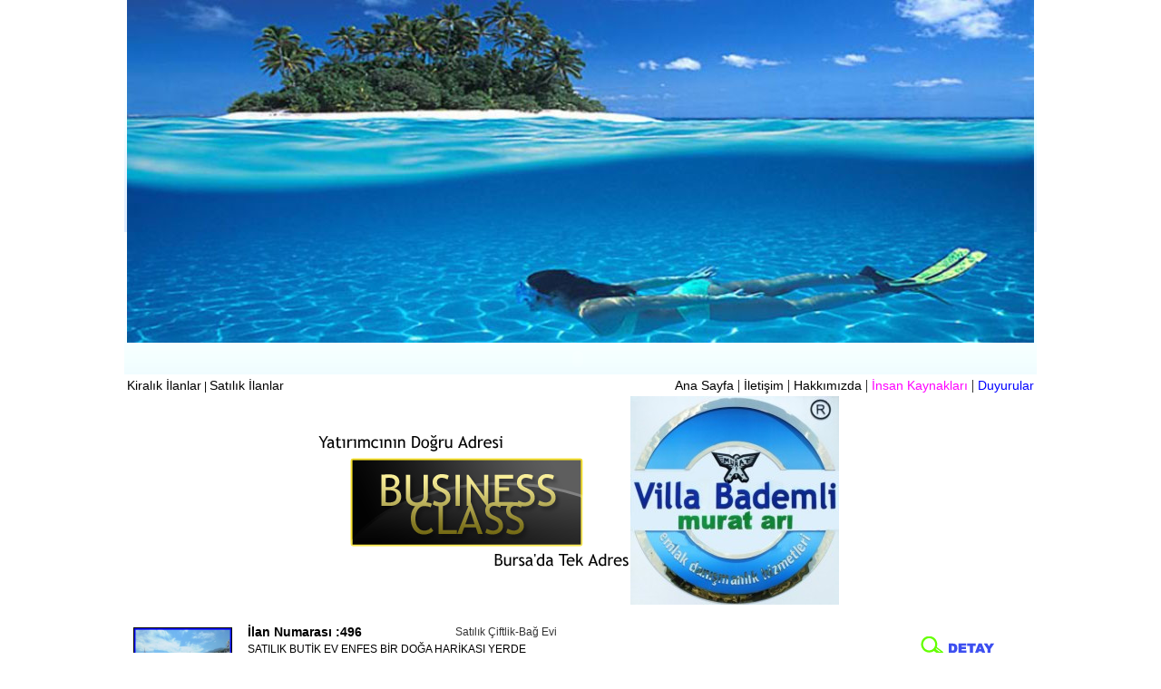

--- FILE ---
content_type: text/html
request_url: http://villabademli.com/ilanlar.asp?sk=1&kat=25
body_size: 6489
content:

<html>

<head>
<meta http-equiv="Content-Language" content="tr">
<meta http-equiv="Content-Type" content="text/html; charset=iso-8859-9">
<title>Villa Bademli</title>

<script type="text/javascript" src="https://www.gstatic.com/swiffy/v7.4/runtime.js"></script>


<style type="text/css"> 
.baslik{
font-size:15;
font-family:Arial;
color:#4353F1;
font-style:bold;
}

.groove{
border-bottom:1px solid grey;
}

.vitrin{
font-size:11;
font-family:Arial;
color:#606060;
font-style:bold;
}
.villa{
font-size:11;
font-family:Arial;
color:#000090;
font-style:bold;
}
body {
	background-repeat: no-repeat;
}
.style1 {font-family: Arial, Helvetica, sans-serif}
.style3 {color: #FFFFFF}
.style4 {color: #FFFFFF; font-weight: bold; }
.style6 {color: #333333}
.villa1 {font-size:12;
font-family:Arial;
color:#000090;
font-style:bold;
}
.style8 {
	font-size: 14px;
	font-family: Arial;
	font-weight: bold;
}
a{
font-size:14;
font-family:Arial;
color:#000000;
font-style:bold;
text-decoration:none;
}
a:hover{
font-size:14;
font-family:Arial;
color:#606060;
font-style:bold;
}
</style>
<script type="text/javascript">

<!--
function MM_findObj(n, d) { //v4.01
  var p,i,x;  if(!d) d=document; if((p=n.indexOf("?"))>0&&parent.frames.length) {
    d=parent.frames[n.substring(p+1)].document; n=n.substring(0,p);}
  if(!(x=d[n])&&d.all) x=d.all[n]; for (i=0;!x&&i<d.forms.length;i++) x=d.forms[i][n];
  for(i=0;!x&&d.layers&&i<d.layers.length;i++) x=MM_findObj(n,d.layers[i].document);
  if(!x && d.getElementById) x=d.getElementById(n); return x;
}

function MM_nbGroup(event, grpName) { //v6.0
  var i,img,nbArr,args=MM_nbGroup.arguments;
  if (event == "init" && args.length > 2) {
    if ((img = MM_findObj(args[2])) != null && !img.MM_init) {
      img.MM_init = true; img.MM_up = args[3]; img.MM_dn = img.src;
      if ((nbArr = document[grpName]) == null) nbArr = document[grpName] = new Array();
      nbArr[nbArr.length] = img;
      for (i=4; i < args.length-1; i+=2) if ((img = MM_findObj(args[i])) != null) {
        if (!img.MM_up) img.MM_up = img.src;
        img.src = img.MM_dn = args[i+1];
        nbArr[nbArr.length] = img;
    } }
  } else if (event == "over") {
    document.MM_nbOver = nbArr = new Array();
    for (i=1; i < args.length-1; i+=3) if ((img = MM_findObj(args[i])) != null) {
      if (!img.MM_up) img.MM_up = img.src;
      img.src = (img.MM_dn && args[i+2]) ? args[i+2] : ((args[i+1])? args[i+1] : img.MM_up);
      nbArr[nbArr.length] = img;
    }
  } else if (event == "out" ) {
    for (i=0; i < document.MM_nbOver.length; i++) {
      img = document.MM_nbOver[i]; img.src = (img.MM_dn) ? img.MM_dn : img.MM_up; }
  } else if (event == "down") {
    nbArr = document[grpName];
    if (nbArr)
      for (i=0; i < nbArr.length; i++) { img=nbArr[i]; img.src = img.MM_up; img.MM_dn = 0; }
    document[grpName] = nbArr = new Array();
    for (i=2; i < args.length-1; i+=2) if ((img = MM_findObj(args[i])) != null) {
      if (!img.MM_up) img.MM_up = img.src;
      img.src = img.MM_dn = (args[i+1])? args[i+1] : img.MM_up;
      nbArr[nbArr.length] = img;
  } }
}
function MM_swapImgRestore() { //v3.0
  var i,x,a=document.MM_sr; for(i=0;a&&i<a.length&&(x=a[i])&&x.oSrc;i++) x.src=x.oSrc;
}
function MM_preloadImages() { //v3.0
  var d=document; if(d.images){ if(!d.MM_p) d.MM_p=new Array();
    var i,j=d.MM_p.length,a=MM_preloadImages.arguments; for(i=0; i<a.length; i++)
    if (a[i].indexOf("#")!=0){ d.MM_p[j]=new Image; d.MM_p[j++].src=a[i];}}
}

function MM_swapImage() { //v3.0
  var i,j=0,x,a=MM_swapImage.arguments; document.MM_sr=new Array; for(i=0;i<(a.length-2);i+=3)
   if ((x=MM_findObj(a[i]))!=null){document.MM_sr[j++]=x; if(!x.oSrc) x.oSrc=x.src; x.src=a[i+2];}
}
//-->
</script>
<script type="text/javascript">

  var _gaq = _gaq || [];
  _gaq.push(['_setAccount', 'UA-30408706-1']);
  _gaq.push(['_trackPageview']);

  (function() {
    var ga = document.createElement('script'); ga.type = 'text/javascript'; ga.async = true;
    ga.src = ('https:' == document.location.protocol ? 'https://ssl' : 'http://www') + '.google-analytics.com/ga.js';
    var s = document.getElementsByTagName('script')[0]; s.parentNode.insertBefore(ga, s);
  })();

</script>
</head>

<body leftmargin="0" topmargin="0" rightmargin="0" bottommargin="0" onLoad="MM_preloadImages('gmi/konut1.gif','gmi/organize.gif','gmi/ticari.gif')">

<div align="center">
	<table border="0" cellpadding="0" cellspacing="0" width="973" height="693">

<tr>
			<td width="973" height="187" background="ust_bg.png">
<script type="text/javascript" language="javascript" src="http://ajax.googleapis.com/ajax/libs/jquery/1.8.2/jquery.min.js"></script>
<script type="text/javascript" language="javascript" src="/jquery.carouFredSel-6.2.1.js"></script>
<link href="/caroufredsel.css" rel="stylesheet" type="text/css">

<script type="text/javascript" language="javascript">
	$(function() {

		$('#foo4').carouFredSel({
			width: '100%',
			scroll : { fx : "crossfade" }
		});

		

	});
</script>
<table border="0" width="100%" cellpadding="0" cellspacing="0">
	<tr>
		<td width="1000" class="list_carousel">
			<ul id="foo4">
				<li><img src="/images/slider/1.jpg"></li>
				<li><img src="/images/slider/2.jpg"></li>
				<li><img src="/images/slider/3.jpg"></li>
				<li><img src="/images/slider/4.jpg"></li>
				<li><img src="/images/slider/5.jpg"></li>
				<li><img src="/images/slider/6.jpg"></li>
				<li><img src="/images/slider/7.jpg"></li>
			</ul>
			<div class="clearfix"></div>
		</td>
	</tr>
    <tr>
		<td height="30" width="1000">
			<embed src="gmi/tabela.swf" width="1000" height="35">
		</td>
	</tr>
                
</table>

			</td>
	  </tr>
		<tr><td>

		</td>
		
		</tr>

		<tr>
			<td height="473" valign="top" style="background-position:bottom;background-repeat:repeat-x;">
		  <table border="0" width="93%">
<tr>
			
			<td width="1005">
					<head>
    <style type="text/css">
        .style1
        {
            width: 593px;
        }
    </style>
    <script>
function ac(x,y) {
window.open("duyuru.asp?id="+y,"mywindow","menubar=1,resizable=1,width=670,height=650");
}
</script>
</head>
<table border="0" cellpadding="0" cellspacing="0" width="1000">
<tr><td class="style1" style="width: 467px" align="left">
<a href="default.asp?sk=0" >Kiralık İlanlar</a> | <a href="default.asp?sk=1">Satılık İlanlar</a>
</td>
<td width="533" align="right">

<a href="default.htm">Ana Sayfa</a> | <a href="sayfa.asp?CONTENTID=iletisim">İletişim</a> | <a href="sayfa.asp?ContentID=hakkimizda">Hakkımızda</a> | <a href="javascript:ac('duyuru.asp',6)" style="color:#FF00FF;">İnsan
								Kaynakları</a> | <a href="javascript:ac('duyuru.asp',7)" style="color:BLUE;">Duyurular</a>

</td></tr><table>
					  
					  <table width="994" height="178" border="0">
<tr valign="top" align="right">
							<td width="999" height="174" align="center" valign="top">
                       <table width="529" border="0" align="center" cellpadding="0" cellspacing="0">
                         <tr>
                           <td width="329"><img src="gmi/business.png"/></td>
                           <td width="200">
						   		<div style="width: 230px; height: 230px">
								<img border="0" src="images/villabademli_murat_ari_logo2017_k.jpg" width="230" height="230" alt="Villa Bademli | Mutar Arı - Emlak Danışmanlık Hizmetleri">
								</div>
								<script>
								  
								  var stage = new swiffy.Stage(document.getElementById('swiffycontainer'),
									  swiffyobject, {});
								  
								  stage.start();
								</script>
							</td>
                         </tr>
                       </table>
                                   
<style type="text/css">
<!--

a{
font-size:14;
font-family:Arial;
color:#000000;
font-style:bold;
text-decoration:none;
}
a:hover{
font-size:14;
font-family:Arial;
color:#606060;
font-style:bold;
}

    .style1
    {
        font-family: "Arial";
        font-size:12;
        color:"#000000";
    }
	  .style3
    {
        font-family: "Arial";
        font-size:15;
        color:"#333333";
    }

.style6 {font-size: 12px; color: "#333333"; font-family: "Arial";}

-->
</style>

                              <br />
<table border="0" cellpadding="0" cellspacing="0" id="table7" class="groove">
  <tr><td height="100" rowspan="2" bgcolor="#FFFFFF">
      <table border="0" cellpadding="0" cellspacing="0" width="988" id="table2" height="75">
        <tr>
          <td width="123" rowspan="3" style="padding:4px;"><a  target="_parent" href="ayrinti.asp?id=496">
			<img border="1" src="images/ilanlar/15585.jpg" style="height: 84px; width: 107px" /></a></td>
          <td height="19" class="style8">İlan Numarası :496</td>
          <td class="style6">Satılık Çiftlik-Bağ Evi</td>
                   <td width="136" rowspan="3" bgcolor="#FFFFFF" ><p align="right"> <span class="style3">
           <table width="119" height="71" align="center">
           <tr><td><a href="ayrinti.asp?id=496"><img border="0" src="gmi/detay.gif"/></a>

           
           </td></tr>
             <tr><td width="100" style="background-repeat:no-repeat;">   <div align="right" class="style3">
               <div align="center" class="style8">
                  </div>
             </div></td>
             </tr></table>
            &nbsp;&nbsp;&nbsp; 
            </span></td>
        </tr>
        <tr>
          <td height="19" class="style1" colspan="2">SATILIK BUTİK EV   ENFES BİR DOĞA HARİKASI YERDE</td>
        </tr>

        <tr>
          <td width="231" height="55" valign="top"><p class="style6"></td>
          <td width="498" valign="top" class="style6">Oda Sayısı :5+2
              <br>
              DRAMALI EVİ
Dramalı Evi mübadelede  Drama’ dan göç etmiş bir aileden şu anki sahibine teklif ediler...</td>
        </tr>
      </table>      
      </td>
  </tr>
</table>

<div align="center">
  
                              <br />
<table border="0" cellpadding="0" cellspacing="0" id="table7" class="groove">
  <tr><td height="100" rowspan="2" bgcolor="#FFFFFF">
      <table border="0" cellpadding="0" cellspacing="0" width="988" id="table2" height="75">
        <tr>
          <td width="123" rowspan="3" style="padding:4px;"><a  target="_parent" href="ayrinti.asp?id=495">
			<img border="1" src="images/ilanlar/15561.jpg" style="height: 84px; width: 107px" /></a></td>
          <td height="19" class="style8">İlan Numarası :495</td>
          <td class="style6">Satılık Çiftlik-Bağ Evi</td>
                   <td width="136" rowspan="3" bgcolor="#FFFFFF" ><p align="right"> <span class="style3">
           <table width="119" height="71" align="center">
           <tr><td><a href="ayrinti.asp?id=495"><img border="0" src="gmi/detay.gif"/></a>

           
           </td></tr>
             <tr><td width="100" style="background-repeat:no-repeat;">   <div align="right" class="style3">
               <div align="center" class="style8">
                  </div>
             </div></td>
             </tr></table>
            &nbsp;&nbsp;&nbsp; 
            </span></td>
        </tr>
        <tr>
          <td height="19" class="style1" colspan="2">MUAZZAM GÜZEL BİR KONUMDA MUDANYA VE DENİZ MANZARALI</td>
        </tr>

        <tr>
          <td width="231" height="55" valign="top"><p class="style6"></td>
          <td width="498" valign="top" class="style6">Oda Sayısı :
              <br>
              ÖYLE GÜZEL BİR KONUMDA Kİ; ÖZEL BİR YER.....</td>
        </tr>
      </table>      
      </td>
  </tr>
</table>

<div align="center">
  
                              <br />
<table border="0" cellpadding="0" cellspacing="0" id="table7" class="groove">
  <tr><td height="100" rowspan="2" bgcolor="#FFFFFF">
      <table border="0" cellpadding="0" cellspacing="0" width="988" id="table2" height="75">
        <tr>
          <td width="123" rowspan="3" style="padding:4px;"><a  target="_parent" href="ayrinti.asp?id=463">
			<img border="1" src="images/ilanlar/13659.jpg" style="height: 84px; width: 107px" /></a></td>
          <td height="19" class="style8">İlan Numarası :463</td>
          <td class="style6">Satılık Çiftlik-Bağ Evi</td>
                   <td width="136" rowspan="3" bgcolor="#FFFFFF" ><p align="right"> <span class="style3">
           <table width="119" height="71" align="center">
           <tr><td><a href="ayrinti.asp?id=463"><img border="0" src="gmi/detay.gif"/></a>

           
           </td></tr>
             <tr><td width="100" style="background-repeat:no-repeat;">   <div align="right" class="style3">
               <div align="center" class="style8">
                 200.000 - 700.000 </div>
             </div></td>
             </tr></table>
            &nbsp;&nbsp;&nbsp; 
            </span></td>
        </tr>
        <tr>
          <td height="19" class="style1" colspan="2">EGE NİN YAZLIK KLASİĞİ</td>
        </tr>

        <tr>
          <td width="231" height="55" valign="top"><p class="style6"></td>
          <td width="498" valign="top" class="style6">Oda Sayısı :2+1 3+1
              <br>
              EGE DE YAZLIK KLASİĞİ. BİZ SİZE EN İYİSİNİ OLUŞTURALIM.....</td>
        </tr>
      </table>      
      </td>
  </tr>
</table>

<div align="center">
  
                              <br />
<table border="0" cellpadding="0" cellspacing="0" id="table7" class="groove">
  <tr><td height="100" rowspan="2" bgcolor="#FFFFFF">
      <table border="0" cellpadding="0" cellspacing="0" width="988" id="table2" height="75">
        <tr>
          <td width="123" rowspan="3" style="padding:4px;"><a  target="_parent" href="ayrinti.asp?id=456">
			<img border="1" src="images/ilanlar/12898.jpg" style="height: 84px; width: 107px" /></a></td>
          <td height="19" class="style8">İlan Numarası :456</td>
          <td class="style6">Satılık Çiftlik-Bağ Evi</td>
                   <td width="136" rowspan="3" bgcolor="#FFFFFF" ><p align="right"> <span class="style3">
           <table width="119" height="71" align="center">
           <tr><td><a href="ayrinti.asp?id=456"><img border="0" src="gmi/detay.gif"/></a>

           
           </td></tr>
             <tr><td width="100" style="background-repeat:no-repeat;">   <div align="right" class="style3">
               <div align="center" class="style8">
                  </div>
             </div></td>
             </tr></table>
            &nbsp;&nbsp;&nbsp; 
            </span></td>
        </tr>
        <tr>
          <td height="19" class="style1" colspan="2">DENİZİN  ÜSTÜNDE HİSSEDİN  GÜZELYALI DA ÇOK ŞIK ÇOK GÜZEL</td>
        </tr>

        <tr>
          <td width="231" height="55" valign="top"><p class="style6"></td>
          <td width="498" valign="top" class="style6">Oda Sayısı :2+1
              <br>
              FUL EŞYALI TESLİM....</td>
        </tr>
      </table>      
      </td>
  </tr>
</table>

<div align="center">
  
                              <br />
<table border="0" cellpadding="0" cellspacing="0" id="table7" class="groove">
  <tr><td height="100" rowspan="2" bgcolor="#FFFFFF">
      <table border="0" cellpadding="0" cellspacing="0" width="988" id="table2" height="75">
        <tr>
          <td width="123" rowspan="3" style="padding:4px;"><a  target="_parent" href="ayrinti.asp?id=454">
			<img border="1" src="images/ilanlar/12481.jpg" style="height: 84px; width: 107px" /></a></td>
          <td height="19" class="style8">İlan Numarası :454</td>
          <td class="style6">Satılık Çiftlik-Bağ Evi</td>
                   <td width="136" rowspan="3" bgcolor="#FFFFFF" ><p align="right"> <span class="style3">
           <table width="119" height="71" align="center">
           <tr><td><a href="ayrinti.asp?id=454"><img border="0" src="gmi/detay.gif"/></a>

           
           </td></tr>
             <tr><td width="100" style="background-repeat:no-repeat;">   <div align="right" class="style3">
               <div align="center" class="style8">
                  </div>
             </div></td>
             </tr></table>
            &nbsp;&nbsp;&nbsp; 
            </span></td>
        </tr>
        <tr>
          <td height="19" class="style1" colspan="2">SATILIK ARAZİLER  MUDANYA DA</td>
        </tr>

        <tr>
          <td width="231" height="55" valign="top"><p class="style6"></td>
          <td width="498" valign="top" class="style6">Oda Sayısı :
              <br>
              ARTIK DOĞA YENİ ÇIKAN KANUNLARIMIZLA KORUNMAYA ALINMIŞTIR. TÜM TARIMSAL ARAZİLER MEYVELİKLER ZEYTİNL...</td>
        </tr>
      </table>      
      </td>
  </tr>
</table>

<div align="center">
  
                              <br />
<table border="0" cellpadding="0" cellspacing="0" id="table7" class="groove">
  <tr><td height="100" rowspan="2" bgcolor="#FFFFFF">
      <table border="0" cellpadding="0" cellspacing="0" width="988" id="table2" height="75">
        <tr>
          <td width="123" rowspan="3" style="padding:4px;"><a  target="_parent" href="ayrinti.asp?id=443">
			<img border="1" src="images/ilanlar/11718.jpg" style="height: 84px; width: 107px" /></a></td>
          <td height="19" class="style8">İlan Numarası :443</td>
          <td class="style6">Satılık Çiftlik-Bağ Evi</td>
                   <td width="136" rowspan="3" bgcolor="#FFFFFF" ><p align="right"> <span class="style3">
           <table width="119" height="71" align="center">
           <tr><td><a href="ayrinti.asp?id=443"><img border="0" src="gmi/detay.gif"/></a>

           
           </td></tr>
             <tr><td width="100" style="background-repeat:no-repeat;">   <div align="right" class="style3">
               <div align="center" class="style8">
                  </div>
             </div></td>
             </tr></table>
            &nbsp;&nbsp;&nbsp; 
            </span></td>
        </tr>
        <tr>
          <td height="19" class="style1" colspan="2">İDEAL BİR  BAĞ EVİNİN  VEYA ÇİFTLİĞİN SAHİBİ OLMAK ADINA EŞSİZ BİR  ARAZİ</td>
        </tr>

        <tr>
          <td width="231" height="55" valign="top"><p class="style6"></td>
          <td width="498" valign="top" class="style6">Oda Sayısı :
              <br>
              BU ARAZİNİN DAHA İYİSİ YOK. DAHA GÜZEL YOK. ÇÜNKÜ BU ARAZİDE YOK YOK.. TÜM GÖRÜNTÜLER ORADAN ALINDI....</td>
        </tr>
      </table>      
      </td>
  </tr>
</table>

<div align="center">
  
                              <br />
<table border="0" cellpadding="0" cellspacing="0" id="table7" class="groove">
  <tr><td height="100" rowspan="2" bgcolor="#FFFFFF">
      <table border="0" cellpadding="0" cellspacing="0" width="988" id="table2" height="75">
        <tr>
          <td width="123" rowspan="3" style="padding:4px;"><a  target="_parent" href="ayrinti.asp?id=414">
			<img border="1" src="images/ilanlar/9700.jpg" style="height: 84px; width: 107px" /></a></td>
          <td height="19" class="style8">İlan Numarası :414</td>
          <td class="style6">Satılık Çiftlik-Bağ Evi</td>
                   <td width="136" rowspan="3" bgcolor="#FFFFFF" ><p align="right"> <span class="style3">
           <table width="119" height="71" align="center">
           <tr><td><a href="ayrinti.asp?id=414"><img border="0" src="gmi/detay.gif"/></a>

           
           </td></tr>
             <tr><td width="100" style="background-repeat:no-repeat;">   <div align="right" class="style3">
               <div align="center" class="style8">
                  </div>
             </div></td>
             </tr></table>
            &nbsp;&nbsp;&nbsp; 
            </span></td>
        </tr>
        <tr>
          <td height="19" class="style1" colspan="2">ORADA DOĞANIN TÜM GÜZELLİKLERİ VAR</td>
        </tr>

        <tr>
          <td width="231" height="55" valign="top"><p class="style6"></td>
          <td width="498" valign="top" class="style6">Oda Sayısı :
              <br>
              ...</td>
        </tr>
      </table>      
      </td>
  </tr>
</table>

<div align="center">
  
                              <br />
<table border="0" cellpadding="0" cellspacing="0" id="table7" class="groove">
  <tr><td height="100" rowspan="2" bgcolor="#FFFFFF">
      <table border="0" cellpadding="0" cellspacing="0" width="988" id="table2" height="75">
        <tr>
          <td width="123" rowspan="3" style="padding:4px;"><a  target="_parent" href="ayrinti.asp?id=408">
			<img border="1" src="images/ilanlar/9468.jpg" style="height: 84px; width: 107px" /></a></td>
          <td height="19" class="style8">İlan Numarası :408</td>
          <td class="style6">Satılık Çiftlik-Bağ Evi</td>
                   <td width="136" rowspan="3" bgcolor="#FFFFFF" ><p align="right"> <span class="style3">
           <table width="119" height="71" align="center">
           <tr><td><a href="ayrinti.asp?id=408"><img border="0" src="gmi/detay.gif"/></a>

           
           </td></tr>
             <tr><td width="100" style="background-repeat:no-repeat;">   <div align="right" class="style3">
               <div align="center" class="style8">
                  </div>
             </div></td>
             </tr></table>
            &nbsp;&nbsp;&nbsp; 
            </span></td>
        </tr>
        <tr>
          <td height="19" class="style1" colspan="2">SATILIK YAZLIK  MUDANYA DA </td>
        </tr>

        <tr>
          <td width="231" height="55" valign="top"><p class="style6"></td>
          <td width="498" valign="top" class="style6">Oda Sayısı :
              <br>
              DOĞA YA HOŞ GELDİNİZ. ...</td>
        </tr>
      </table>      
      </td>
  </tr>
</table>

<div align="center">
  
                              <br />
<table border="0" cellpadding="0" cellspacing="0" id="table7" class="groove">
  <tr><td height="100" rowspan="2" bgcolor="#FFFFFF">
      <table border="0" cellpadding="0" cellspacing="0" width="988" id="table2" height="75">
        <tr>
          <td width="123" rowspan="3" style="padding:4px;"><a  target="_parent" href="ayrinti.asp?id=406">
			<img border="1" src="images/ilanlar/9354.jpg" style="height: 84px; width: 107px" /></a></td>
          <td height="19" class="style8">İlan Numarası :406</td>
          <td class="style6">Satılık Çiftlik-Bağ Evi</td>
                   <td width="136" rowspan="3" bgcolor="#FFFFFF" ><p align="right"> <span class="style3">
           <table width="119" height="71" align="center">
           <tr><td><a href="ayrinti.asp?id=406"><img border="0" src="gmi/detay.gif"/></a>

           
           </td></tr>
             <tr><td width="100" style="background-repeat:no-repeat;">   <div align="right" class="style3">
               <div align="center" class="style8">
                 75-150-250-500.000TL </div>
             </div></td>
             </tr></table>
            &nbsp;&nbsp;&nbsp; 
            </span></td>
        </tr>
        <tr>
          <td height="19" class="style1" colspan="2">GÜZELYALI  DA  MUDANYA DA SATILIK YAZLIK DAİRE, VİLLA  SİTE İÇİ YÜZME HAVUZLU </td>
        </tr>

        <tr>
          <td width="231" height="55" valign="top"><p class="style6"></td>
          <td width="498" valign="top" class="style6">Oda Sayısı :
              <br>
              TAKİPLİ MÜŞTERİMİZ OLUN.
BÜROMUZA GELEREK  KAYIT YAPTIRINIZ.  SİZE GÖRE YER OLUŞTUĞUNDA DERHAL ARAN...</td>
        </tr>
      </table>      
      </td>
  </tr>
</table>

<div align="center">
  
                              <br />
<table border="0" cellpadding="0" cellspacing="0" id="table7" class="groove">
  <tr><td height="100" rowspan="2" bgcolor="#FFFFFF">
      <table border="0" cellpadding="0" cellspacing="0" width="988" id="table2" height="75">
        <tr>
          <td width="123" rowspan="3" style="padding:4px;"><a  target="_parent" href="ayrinti.asp?id=405">
			<img border="1" src="images/ilanlar/9321.jpg" style="height: 84px; width: 107px" /></a></td>
          <td height="19" class="style8">İlan Numarası :405</td>
          <td class="style6">Satılık Çiftlik-Bağ Evi</td>
                   <td width="136" rowspan="3" bgcolor="#FFFFFF" ><p align="right"> <span class="style3">
           <table width="119" height="71" align="center">
           <tr><td><a href="ayrinti.asp?id=405"><img border="0" src="gmi/detay.gif"/></a>

           
           </td></tr>
             <tr><td width="100" style="background-repeat:no-repeat;">   <div align="right" class="style3">
               <div align="center" class="style8">
                  </div>
             </div></td>
             </tr></table>
            &nbsp;&nbsp;&nbsp; 
            </span></td>
        </tr>
        <tr>
          <td height="19" class="style1" colspan="2">SATILIK DAİRE YAZLIK  GÜZELYALI DA    SİTE İÇİ YÜZME HAVUZLU     YAZLIK</td>
        </tr>

        <tr>
          <td width="231" height="55" valign="top"><p class="style6"></td>
          <td width="498" valign="top" class="style6">Oda Sayısı :2+1
              <br>
              SİTE İÇİ  YÜZME HAVUZLU  DENİZ GÖREN.

etiket etiketler tag etiket etiketler tagetiket etiketler t...</td>
        </tr>
      </table>      
      </td>
  </tr>
</table>

<div align="center">
  <table align="center">
<tr>
<td align="center">

</td>
<td align="center" width="100%">
 Sayfa: 
  <a href="ilanlar.asp?sayfa=1&kat=25&sk=1&cesit=">1</a>
 
  
    &nbsp;
  
  <a href="ilanlar.asp?sayfa=2&kat=25&sk=1&cesit=">2</a>
 
  
    &nbsp;
  </td>
</tr>
</table>

 
  
</div></td>
				</tr>
			  </table>			</td>
			</tr>
				</table>
		  </td>

	  </tr>

		<tr>
<td background="../gmi/alt_bg.png" class="villa"><p align="center" >
		  <br />
			<p align="center" style="font-size: initial;">VillaBademli.com.tr<br />
           Eski Mudanya Yolu Caddesi No:48 Kat:2 Daire:2 Bademli Mudanya Bursa <a href="https://www.google.com/maps/dir/Current+Location/40.287291,28.925504" target="_blank">Yol Tarifi</a> | Tel: <a href="tel:+902245492055">0224 549 20 55</a>

	
		</td></tr>
	</table>
</div>

</body>

</html>

--- FILE ---
content_type: text/css
request_url: http://villabademli.com/caroufredsel.css
body_size: 329
content:
.list_carousel {
	width: 100%;
}
.list_carousel ul {
	margin: 0;
	padding: 0;
	list-style: none;
	display: block;
}
.list_carousel li {
	
	width: 1000px;
	height: 378px;
	padding: 0;
	margin: 0;
	display: block;
	float: left;
}
.list_carousel.responsive {
	width: auto;
	margin-left: 0;
}
.clearfix {
	float: none;
	clear: both;
}
.prev {
	float: left;
	margin-left: 10px;
}
.next {
	float: right;
	margin-right: 10px;
}